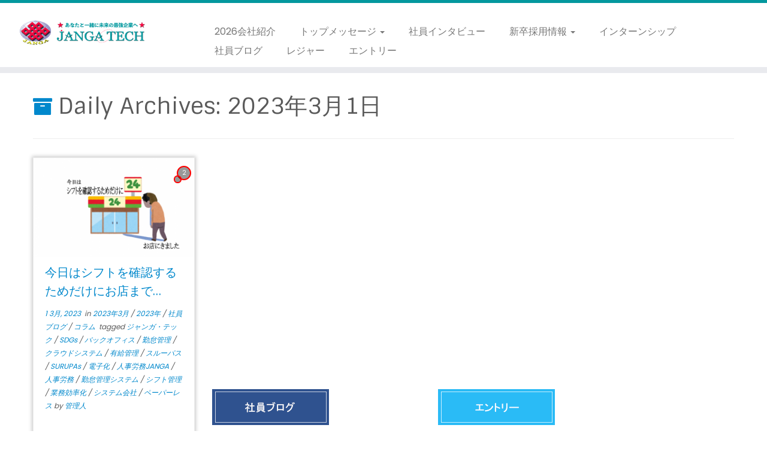

--- FILE ---
content_type: text/html; charset=UTF-8
request_url: https://www.janga.co.jp/recruits/2023/03/01/
body_size: 12959
content:
<!DOCTYPE html>
<!--[if IE 7]>
<html class="ie ie7" lang="ja"
	prefix="og: https://ogp.me/ns#" >
<![endif]-->
<!--[if IE 8]>
<html class="ie ie8" lang="ja"
	prefix="og: https://ogp.me/ns#" >
<![endif]-->
<!--[if !(IE 7) | !(IE 8)  ]><!-->
<html lang="ja"
	prefix="og: https://ogp.me/ns#" >
<!--<![endif]-->
					<head>
				    <meta charset="UTF-8" />
				    <meta http-equiv="X-UA-Compatible" content="IE=9; IE=8; IE=7; IE=EDGE" />
            				    <meta name="viewport" content="width=device-width, initial-scale=1.0" />
				    <link rel="profile" href="http://gmpg.org/xfn/11" />
				    <link rel="pingback" href="https://www.janga.co.jp/recruits/xmlrpc.php" />

				   <!-- html5shiv for IE8 and less  -->
				    <!--[if lt IE 9]>
				      <script src="https://www.janga.co.jp/recruits/wp-content/themes/customizr/inc/assets/js/html5.js"></script>
				    <![endif]-->
				    <script>(function(html){html.className = html.className.replace(/\bno-js\b/,'js')})(document.documentElement);</script>
<title>2023年3月1日 | 採用情報lジャンガ・テック</title>
<meta name='robots' content='max-image-preview:large' />
	<style>img:is([sizes="auto" i], [sizes^="auto," i]) { contain-intrinsic-size: 3000px 1500px }</style>
	
<!-- All In One SEO Pack 3.7.0ob_start_detected [-1,-1] -->
<meta name="robots" content="noindex,follow" />

<script type="application/ld+json" class="aioseop-schema">{"@context":"https://schema.org","@graph":[{"@type":"Organization","@id":"https://www.janga.co.jp/recruits/#organization","url":"https://www.janga.co.jp/recruits/","name":"ジャンガテック","sameAs":[],"logo":{"@type":"ImageObject","@id":"https://www.janga.co.jp/recruits/#logo","url":"https://www.janga.co.jp/recruits/wp-content/uploads/2024/07/b9e70e2c80bb8d48b1a52f97caf471ab.png","caption":""},"image":{"@id":"https://www.janga.co.jp/recruits/#logo"}},{"@type":"WebSite","@id":"https://www.janga.co.jp/recruits/#website","url":"https://www.janga.co.jp/recruits/","name":"採用情報lジャンガ・テック","publisher":{"@id":"https://www.janga.co.jp/recruits/#organization"}},{"@type":"CollectionPage","@id":"https://www.janga.co.jp/recruits/2023/03/01/#collectionpage","url":"https://www.janga.co.jp/recruits/2023/03/01/","inLanguage":"ja","name":"日: 3月 1, 2023","isPartOf":{"@id":"https://www.janga.co.jp/recruits/#website"},"breadcrumb":{"@id":"https://www.janga.co.jp/recruits/2023/03/01/#breadcrumblist"}},{"@type":"BreadcrumbList","@id":"https://www.janga.co.jp/recruits/2023/03/01/#breadcrumblist","itemListElement":[{"@type":"ListItem","position":1,"item":{"@type":"WebPage","@id":"https://www.janga.co.jp/recruits/","url":"https://www.janga.co.jp/recruits/","name":"新卒採用｜ジャンガテック"}},{"@type":"ListItem","position":2,"item":{"@type":"WebPage","@id":"https://www.janga.co.jp/recruits/2023/","url":"https://www.janga.co.jp/recruits/2023/","name":"年: 2023"}},{"@type":"ListItem","position":3,"item":{"@type":"WebPage","@id":"https://www.janga.co.jp/recruits/2023/03/","url":"https://www.janga.co.jp/recruits/2023/03/","name":"月別: 3月 2023"}},{"@type":"ListItem","position":4,"item":{"@type":"WebPage","@id":"https://www.janga.co.jp/recruits/2023/03/01/","url":"https://www.janga.co.jp/recruits/2023/03/01/","name":"日: 3月 1, 2023"}}]}]}</script>
<link rel="canonical" href="https://www.janga.co.jp/recruits/2023/03/01/" />
			<script type="text/javascript" >
				window.ga=window.ga||function(){(ga.q=ga.q||[]).push(arguments)};ga.l=+new Date;
				ga('create', 'UA-77877115-1', 'auto');
				// Plugins
				
				ga('send', 'pageview');
			</script>
			<script async src="https://www.google-analytics.com/analytics.js"></script>
			<!-- All In One SEO Pack -->
<link rel='dns-prefetch' href='//fonts.googleapis.com' />
<link rel="alternate" type="application/rss+xml" title="採用情報lジャンガ・テック &raquo; フィード" href="https://www.janga.co.jp/recruits/feed/" />
<link rel="alternate" type="application/rss+xml" title="採用情報lジャンガ・テック &raquo; コメントフィード" href="https://www.janga.co.jp/recruits/comments/feed/" />
<script type="text/javascript">
/* <![CDATA[ */
window._wpemojiSettings = {"baseUrl":"https:\/\/s.w.org\/images\/core\/emoji\/16.0.1\/72x72\/","ext":".png","svgUrl":"https:\/\/s.w.org\/images\/core\/emoji\/16.0.1\/svg\/","svgExt":".svg","source":{"concatemoji":"https:\/\/www.janga.co.jp\/recruits\/wp-includes\/js\/wp-emoji-release.min.js?ver=6.8.3"}};
/*! This file is auto-generated */
!function(s,n){var o,i,e;function c(e){try{var t={supportTests:e,timestamp:(new Date).valueOf()};sessionStorage.setItem(o,JSON.stringify(t))}catch(e){}}function p(e,t,n){e.clearRect(0,0,e.canvas.width,e.canvas.height),e.fillText(t,0,0);var t=new Uint32Array(e.getImageData(0,0,e.canvas.width,e.canvas.height).data),a=(e.clearRect(0,0,e.canvas.width,e.canvas.height),e.fillText(n,0,0),new Uint32Array(e.getImageData(0,0,e.canvas.width,e.canvas.height).data));return t.every(function(e,t){return e===a[t]})}function u(e,t){e.clearRect(0,0,e.canvas.width,e.canvas.height),e.fillText(t,0,0);for(var n=e.getImageData(16,16,1,1),a=0;a<n.data.length;a++)if(0!==n.data[a])return!1;return!0}function f(e,t,n,a){switch(t){case"flag":return n(e,"\ud83c\udff3\ufe0f\u200d\u26a7\ufe0f","\ud83c\udff3\ufe0f\u200b\u26a7\ufe0f")?!1:!n(e,"\ud83c\udde8\ud83c\uddf6","\ud83c\udde8\u200b\ud83c\uddf6")&&!n(e,"\ud83c\udff4\udb40\udc67\udb40\udc62\udb40\udc65\udb40\udc6e\udb40\udc67\udb40\udc7f","\ud83c\udff4\u200b\udb40\udc67\u200b\udb40\udc62\u200b\udb40\udc65\u200b\udb40\udc6e\u200b\udb40\udc67\u200b\udb40\udc7f");case"emoji":return!a(e,"\ud83e\udedf")}return!1}function g(e,t,n,a){var r="undefined"!=typeof WorkerGlobalScope&&self instanceof WorkerGlobalScope?new OffscreenCanvas(300,150):s.createElement("canvas"),o=r.getContext("2d",{willReadFrequently:!0}),i=(o.textBaseline="top",o.font="600 32px Arial",{});return e.forEach(function(e){i[e]=t(o,e,n,a)}),i}function t(e){var t=s.createElement("script");t.src=e,t.defer=!0,s.head.appendChild(t)}"undefined"!=typeof Promise&&(o="wpEmojiSettingsSupports",i=["flag","emoji"],n.supports={everything:!0,everythingExceptFlag:!0},e=new Promise(function(e){s.addEventListener("DOMContentLoaded",e,{once:!0})}),new Promise(function(t){var n=function(){try{var e=JSON.parse(sessionStorage.getItem(o));if("object"==typeof e&&"number"==typeof e.timestamp&&(new Date).valueOf()<e.timestamp+604800&&"object"==typeof e.supportTests)return e.supportTests}catch(e){}return null}();if(!n){if("undefined"!=typeof Worker&&"undefined"!=typeof OffscreenCanvas&&"undefined"!=typeof URL&&URL.createObjectURL&&"undefined"!=typeof Blob)try{var e="postMessage("+g.toString()+"("+[JSON.stringify(i),f.toString(),p.toString(),u.toString()].join(",")+"));",a=new Blob([e],{type:"text/javascript"}),r=new Worker(URL.createObjectURL(a),{name:"wpTestEmojiSupports"});return void(r.onmessage=function(e){c(n=e.data),r.terminate(),t(n)})}catch(e){}c(n=g(i,f,p,u))}t(n)}).then(function(e){for(var t in e)n.supports[t]=e[t],n.supports.everything=n.supports.everything&&n.supports[t],"flag"!==t&&(n.supports.everythingExceptFlag=n.supports.everythingExceptFlag&&n.supports[t]);n.supports.everythingExceptFlag=n.supports.everythingExceptFlag&&!n.supports.flag,n.DOMReady=!1,n.readyCallback=function(){n.DOMReady=!0}}).then(function(){return e}).then(function(){var e;n.supports.everything||(n.readyCallback(),(e=n.source||{}).concatemoji?t(e.concatemoji):e.wpemoji&&e.twemoji&&(t(e.twemoji),t(e.wpemoji)))}))}((window,document),window._wpemojiSettings);
/* ]]> */
</script>
<link rel='stylesheet' id='tc-gfonts-css' href='//fonts.googleapis.com/css?family=Sintony%7CPoppins' type='text/css' media='all' />
<style id='wp-emoji-styles-inline-css' type='text/css'>

	img.wp-smiley, img.emoji {
		display: inline !important;
		border: none !important;
		box-shadow: none !important;
		height: 1em !important;
		width: 1em !important;
		margin: 0 0.07em !important;
		vertical-align: -0.1em !important;
		background: none !important;
		padding: 0 !important;
	}
</style>
<link rel='stylesheet' id='wp-block-library-css' href='https://www.janga.co.jp/recruits/wp-includes/css/dist/block-library/style.min.css?ver=6.8.3' type='text/css' media='all' />
<style id='classic-theme-styles-inline-css' type='text/css'>
/*! This file is auto-generated */
.wp-block-button__link{color:#fff;background-color:#32373c;border-radius:9999px;box-shadow:none;text-decoration:none;padding:calc(.667em + 2px) calc(1.333em + 2px);font-size:1.125em}.wp-block-file__button{background:#32373c;color:#fff;text-decoration:none}
</style>
<style id='global-styles-inline-css' type='text/css'>
:root{--wp--preset--aspect-ratio--square: 1;--wp--preset--aspect-ratio--4-3: 4/3;--wp--preset--aspect-ratio--3-4: 3/4;--wp--preset--aspect-ratio--3-2: 3/2;--wp--preset--aspect-ratio--2-3: 2/3;--wp--preset--aspect-ratio--16-9: 16/9;--wp--preset--aspect-ratio--9-16: 9/16;--wp--preset--color--black: #000000;--wp--preset--color--cyan-bluish-gray: #abb8c3;--wp--preset--color--white: #ffffff;--wp--preset--color--pale-pink: #f78da7;--wp--preset--color--vivid-red: #cf2e2e;--wp--preset--color--luminous-vivid-orange: #ff6900;--wp--preset--color--luminous-vivid-amber: #fcb900;--wp--preset--color--light-green-cyan: #7bdcb5;--wp--preset--color--vivid-green-cyan: #00d084;--wp--preset--color--pale-cyan-blue: #8ed1fc;--wp--preset--color--vivid-cyan-blue: #0693e3;--wp--preset--color--vivid-purple: #9b51e0;--wp--preset--gradient--vivid-cyan-blue-to-vivid-purple: linear-gradient(135deg,rgba(6,147,227,1) 0%,rgb(155,81,224) 100%);--wp--preset--gradient--light-green-cyan-to-vivid-green-cyan: linear-gradient(135deg,rgb(122,220,180) 0%,rgb(0,208,130) 100%);--wp--preset--gradient--luminous-vivid-amber-to-luminous-vivid-orange: linear-gradient(135deg,rgba(252,185,0,1) 0%,rgba(255,105,0,1) 100%);--wp--preset--gradient--luminous-vivid-orange-to-vivid-red: linear-gradient(135deg,rgba(255,105,0,1) 0%,rgb(207,46,46) 100%);--wp--preset--gradient--very-light-gray-to-cyan-bluish-gray: linear-gradient(135deg,rgb(238,238,238) 0%,rgb(169,184,195) 100%);--wp--preset--gradient--cool-to-warm-spectrum: linear-gradient(135deg,rgb(74,234,220) 0%,rgb(151,120,209) 20%,rgb(207,42,186) 40%,rgb(238,44,130) 60%,rgb(251,105,98) 80%,rgb(254,248,76) 100%);--wp--preset--gradient--blush-light-purple: linear-gradient(135deg,rgb(255,206,236) 0%,rgb(152,150,240) 100%);--wp--preset--gradient--blush-bordeaux: linear-gradient(135deg,rgb(254,205,165) 0%,rgb(254,45,45) 50%,rgb(107,0,62) 100%);--wp--preset--gradient--luminous-dusk: linear-gradient(135deg,rgb(255,203,112) 0%,rgb(199,81,192) 50%,rgb(65,88,208) 100%);--wp--preset--gradient--pale-ocean: linear-gradient(135deg,rgb(255,245,203) 0%,rgb(182,227,212) 50%,rgb(51,167,181) 100%);--wp--preset--gradient--electric-grass: linear-gradient(135deg,rgb(202,248,128) 0%,rgb(113,206,126) 100%);--wp--preset--gradient--midnight: linear-gradient(135deg,rgb(2,3,129) 0%,rgb(40,116,252) 100%);--wp--preset--font-size--small: 13px;--wp--preset--font-size--medium: 20px;--wp--preset--font-size--large: 36px;--wp--preset--font-size--x-large: 42px;--wp--preset--spacing--20: 0.44rem;--wp--preset--spacing--30: 0.67rem;--wp--preset--spacing--40: 1rem;--wp--preset--spacing--50: 1.5rem;--wp--preset--spacing--60: 2.25rem;--wp--preset--spacing--70: 3.38rem;--wp--preset--spacing--80: 5.06rem;--wp--preset--shadow--natural: 6px 6px 9px rgba(0, 0, 0, 0.2);--wp--preset--shadow--deep: 12px 12px 50px rgba(0, 0, 0, 0.4);--wp--preset--shadow--sharp: 6px 6px 0px rgba(0, 0, 0, 0.2);--wp--preset--shadow--outlined: 6px 6px 0px -3px rgba(255, 255, 255, 1), 6px 6px rgba(0, 0, 0, 1);--wp--preset--shadow--crisp: 6px 6px 0px rgba(0, 0, 0, 1);}:where(.is-layout-flex){gap: 0.5em;}:where(.is-layout-grid){gap: 0.5em;}body .is-layout-flex{display: flex;}.is-layout-flex{flex-wrap: wrap;align-items: center;}.is-layout-flex > :is(*, div){margin: 0;}body .is-layout-grid{display: grid;}.is-layout-grid > :is(*, div){margin: 0;}:where(.wp-block-columns.is-layout-flex){gap: 2em;}:where(.wp-block-columns.is-layout-grid){gap: 2em;}:where(.wp-block-post-template.is-layout-flex){gap: 1.25em;}:where(.wp-block-post-template.is-layout-grid){gap: 1.25em;}.has-black-color{color: var(--wp--preset--color--black) !important;}.has-cyan-bluish-gray-color{color: var(--wp--preset--color--cyan-bluish-gray) !important;}.has-white-color{color: var(--wp--preset--color--white) !important;}.has-pale-pink-color{color: var(--wp--preset--color--pale-pink) !important;}.has-vivid-red-color{color: var(--wp--preset--color--vivid-red) !important;}.has-luminous-vivid-orange-color{color: var(--wp--preset--color--luminous-vivid-orange) !important;}.has-luminous-vivid-amber-color{color: var(--wp--preset--color--luminous-vivid-amber) !important;}.has-light-green-cyan-color{color: var(--wp--preset--color--light-green-cyan) !important;}.has-vivid-green-cyan-color{color: var(--wp--preset--color--vivid-green-cyan) !important;}.has-pale-cyan-blue-color{color: var(--wp--preset--color--pale-cyan-blue) !important;}.has-vivid-cyan-blue-color{color: var(--wp--preset--color--vivid-cyan-blue) !important;}.has-vivid-purple-color{color: var(--wp--preset--color--vivid-purple) !important;}.has-black-background-color{background-color: var(--wp--preset--color--black) !important;}.has-cyan-bluish-gray-background-color{background-color: var(--wp--preset--color--cyan-bluish-gray) !important;}.has-white-background-color{background-color: var(--wp--preset--color--white) !important;}.has-pale-pink-background-color{background-color: var(--wp--preset--color--pale-pink) !important;}.has-vivid-red-background-color{background-color: var(--wp--preset--color--vivid-red) !important;}.has-luminous-vivid-orange-background-color{background-color: var(--wp--preset--color--luminous-vivid-orange) !important;}.has-luminous-vivid-amber-background-color{background-color: var(--wp--preset--color--luminous-vivid-amber) !important;}.has-light-green-cyan-background-color{background-color: var(--wp--preset--color--light-green-cyan) !important;}.has-vivid-green-cyan-background-color{background-color: var(--wp--preset--color--vivid-green-cyan) !important;}.has-pale-cyan-blue-background-color{background-color: var(--wp--preset--color--pale-cyan-blue) !important;}.has-vivid-cyan-blue-background-color{background-color: var(--wp--preset--color--vivid-cyan-blue) !important;}.has-vivid-purple-background-color{background-color: var(--wp--preset--color--vivid-purple) !important;}.has-black-border-color{border-color: var(--wp--preset--color--black) !important;}.has-cyan-bluish-gray-border-color{border-color: var(--wp--preset--color--cyan-bluish-gray) !important;}.has-white-border-color{border-color: var(--wp--preset--color--white) !important;}.has-pale-pink-border-color{border-color: var(--wp--preset--color--pale-pink) !important;}.has-vivid-red-border-color{border-color: var(--wp--preset--color--vivid-red) !important;}.has-luminous-vivid-orange-border-color{border-color: var(--wp--preset--color--luminous-vivid-orange) !important;}.has-luminous-vivid-amber-border-color{border-color: var(--wp--preset--color--luminous-vivid-amber) !important;}.has-light-green-cyan-border-color{border-color: var(--wp--preset--color--light-green-cyan) !important;}.has-vivid-green-cyan-border-color{border-color: var(--wp--preset--color--vivid-green-cyan) !important;}.has-pale-cyan-blue-border-color{border-color: var(--wp--preset--color--pale-cyan-blue) !important;}.has-vivid-cyan-blue-border-color{border-color: var(--wp--preset--color--vivid-cyan-blue) !important;}.has-vivid-purple-border-color{border-color: var(--wp--preset--color--vivid-purple) !important;}.has-vivid-cyan-blue-to-vivid-purple-gradient-background{background: var(--wp--preset--gradient--vivid-cyan-blue-to-vivid-purple) !important;}.has-light-green-cyan-to-vivid-green-cyan-gradient-background{background: var(--wp--preset--gradient--light-green-cyan-to-vivid-green-cyan) !important;}.has-luminous-vivid-amber-to-luminous-vivid-orange-gradient-background{background: var(--wp--preset--gradient--luminous-vivid-amber-to-luminous-vivid-orange) !important;}.has-luminous-vivid-orange-to-vivid-red-gradient-background{background: var(--wp--preset--gradient--luminous-vivid-orange-to-vivid-red) !important;}.has-very-light-gray-to-cyan-bluish-gray-gradient-background{background: var(--wp--preset--gradient--very-light-gray-to-cyan-bluish-gray) !important;}.has-cool-to-warm-spectrum-gradient-background{background: var(--wp--preset--gradient--cool-to-warm-spectrum) !important;}.has-blush-light-purple-gradient-background{background: var(--wp--preset--gradient--blush-light-purple) !important;}.has-blush-bordeaux-gradient-background{background: var(--wp--preset--gradient--blush-bordeaux) !important;}.has-luminous-dusk-gradient-background{background: var(--wp--preset--gradient--luminous-dusk) !important;}.has-pale-ocean-gradient-background{background: var(--wp--preset--gradient--pale-ocean) !important;}.has-electric-grass-gradient-background{background: var(--wp--preset--gradient--electric-grass) !important;}.has-midnight-gradient-background{background: var(--wp--preset--gradient--midnight) !important;}.has-small-font-size{font-size: var(--wp--preset--font-size--small) !important;}.has-medium-font-size{font-size: var(--wp--preset--font-size--medium) !important;}.has-large-font-size{font-size: var(--wp--preset--font-size--large) !important;}.has-x-large-font-size{font-size: var(--wp--preset--font-size--x-large) !important;}
:where(.wp-block-post-template.is-layout-flex){gap: 1.25em;}:where(.wp-block-post-template.is-layout-grid){gap: 1.25em;}
:where(.wp-block-columns.is-layout-flex){gap: 2em;}:where(.wp-block-columns.is-layout-grid){gap: 2em;}
:root :where(.wp-block-pullquote){font-size: 1.5em;line-height: 1.6;}
</style>
<link rel='stylesheet' id='contact-form-7-css' href='https://www.janga.co.jp/recruits/wp-content/plugins/contact-form-7/includes/css/styles.css?ver=5.7.5.1' type='text/css' media='all' />
<link rel='stylesheet' id='sp-ea-font-awesome-css' href='https://www.janga.co.jp/recruits/wp-content/plugins/easy-accordion-free/public/assets/css/font-awesome.min.css?ver=2.1.19' type='text/css' media='all' />
<link rel='stylesheet' id='sp-ea-style-css' href='https://www.janga.co.jp/recruits/wp-content/plugins/easy-accordion-free/public/assets/css/ea-style.css?ver=2.1.19' type='text/css' media='all' />
<style id='sp-ea-style-inline-css' type='text/css'>
#sp-ea-7627 .spcollapsing { height: 0; overflow: hidden; transition-property: height;transition-duration: 300ms;}#sp-ea-7627.sp-easy-accordion>.sp-ea-single {border: 1px solid #e2e2e2; }#sp-ea-7627.sp-easy-accordion>.sp-ea-single>.ea-header a {color: #444;}#sp-ea-7627.sp-easy-accordion>.sp-ea-single>.sp-collapse>.ea-body {background: #fff; color: #444;}#sp-ea-7627.sp-easy-accordion>.sp-ea-single {background: #eee;}#sp-ea-7627.sp-easy-accordion>.sp-ea-single>.ea-header a .ea-expand-icon.fa { float: left; color: #444;font-size: 16px;}#sp-ea-5864 .spcollapsing { height: 0; overflow: hidden; transition-property: height;transition-duration: 300ms;}#sp-ea-5864.sp-easy-accordion>.sp-ea-single {border: 1px solid #e2e2e2; }#sp-ea-5864.sp-easy-accordion>.sp-ea-single>.ea-header a {color: #444;}#sp-ea-5864.sp-easy-accordion>.sp-ea-single>.sp-collapse>.ea-body {background: #fff; color: #444;}#sp-ea-5864.sp-easy-accordion>.sp-ea-single {background: #eee;}#sp-ea-5864.sp-easy-accordion>.sp-ea-single>.ea-header a .ea-expand-icon.fa { float: left; color: #444;font-size: 16px;}
</style>
<link rel='stylesheet' id='meteor-slides-css' href='https://www.janga.co.jp/recruits/wp-content/plugins/meteor-slides/css/meteor-slides.css?ver=1.0' type='text/css' media='all' />
<link rel='stylesheet' id='pnestyles2-css' href='https://www.janga.co.jp/recruits/wp-content/plugins/plugnedit/css/style.css?ver=6.8.3' type='text/css' media='all' />
<link rel='stylesheet' id='dashicons-css' href='https://www.janga.co.jp/recruits/wp-includes/css/dashicons.min.css?ver=6.8.3' type='text/css' media='all' />
<link rel='stylesheet' id='customizr-fa-css' href='https://www.janga.co.jp/recruits/wp-content/themes/customizr/assets/shared/fonts/fa/css/fontawesome-all.min.css?ver=4.1.9' type='text/css' media='all' />
<link rel='stylesheet' id='customizr-common-css' href='https://www.janga.co.jp/recruits/wp-content/themes/customizr/inc/assets/css/tc_common.min.css?ver=4.1.9' type='text/css' media='all' />
<link rel='stylesheet' id='customizr-skin-css' href='https://www.janga.co.jp/recruits/wp-content/themes/customizr/inc/assets/css/blue.min.css?ver=4.1.9' type='text/css' media='all' />
<style id='customizr-skin-inline-css' type='text/css'>

                  .site-title,.site-description,h1,h2,h3,.tc-dropcap {
                    font-family : 'Sintony';
                    font-weight : inherit;
                  }

                  body,.navbar .nav>li>a {
                    font-family : 'Poppins';
                    font-weight : inherit;
                  }
table { border-collapse: separate; }
                           body table { border-collapse: collapse; }
                          
.social-links .social-icon:before { content: none } 
.tc-no-sticky-header .tc-header, .tc-sticky-header .tc-header {
  					z-index:120
  				}

          .comments-link .tc-comment-bubble {
            color: #F00;
            border: 2px solid #F00;
          }
          .comments-link .tc-comment-bubble:before {
            border-color: #F00;
          }
        
.tc-rectangular-thumb {
        max-height: 250px;
        height :250px
      }


      .carousel .czr-item {
        line-height: 450px;
        min-height:450px;
        max-height:450px;
      }
      .tc-slider-loader-wrapper {
        line-height: 450px;
        height:450px;
      }
      .carousel .tc-slider-controls {
        line-height: 450px;
        max-height:450px;
      }

        @media (max-width: 1200px) {
          .carousel .czr-item {
            line-height: 346.5px;
            max-height:346.5px;
            min-height:346.5px;
          }
          .czr-item .carousel-caption {
            max-height: 301.5px;
            overflow: hidden;
          }
          .carousel .tc-slider-loader-wrapper {
            line-height: 346.5px;
            height:346.5px;
          }
        }

        @media (max-width: 979px) {
          .carousel .czr-item {
            line-height: 278.1px;
            max-height:278.1px;
            min-height:278.1px;
          }
          .czr-item .carousel-caption {
            max-height: 233.1px;
            overflow: hidden;
          }
          .carousel .tc-slider-loader-wrapper {
            line-height: 278.1px;
            height:278.1px;
          }
        }

        @media (max-width: 480px) {
          .carousel .czr-item {
            line-height: 171px;
            max-height:171px;
            min-height:171px;
          }
          .czr-item .carousel-caption {
            max-height: 126px;
            overflow: hidden;
          }
          .carousel .tc-slider-loader-wrapper {
            line-height: 171px;
            height:171px;
          }
        }

        @media (max-width: 320px) {
          .carousel .czr-item {
            line-height: 126px;
            max-height:126px;
            min-height:126px;
          }
          .czr-item .carousel-caption {
            max-height: 81px;
            overflow: hidden;
          }
          .carousel .tc-slider-loader-wrapper {
            line-height: 126px;
            height:126px;
          }
        }

#tc-push-footer { display: none; visibility: hidden; }
         .tc-sticky-footer #tc-push-footer.sticky-footer-enabled { display: block; }
        


              @media (min-width: 1200px) {
              .tc-post-list-grid article .entry-title {font-size:20px;line-height:31px;}
              .tc-post-list-grid .tc-g-cont {font-size:13px;line-height:20px;}
          }
            
              @media (max-width: 1199px) and (min-width: 980px) {
              .tc-post-list-grid article .entry-title {font-size:18px;line-height:27px;}
              .tc-post-list-grid .tc-g-cont {font-size:12px;line-height:19px;}
          }
            
              @media (max-width: 979px) and (min-width: 768px) {
              .tc-post-list-grid article .entry-title {font-size:15px;line-height:24px;}
              .tc-post-list-grid .tc-g-cont {font-size:12px;line-height:18px;}
          }
            
              @media (max-width: 767px) {
              .tc-post-list-grid article .entry-title {font-size:24px;line-height:38px;}
              .tc-post-list-grid .tc-g-cont {font-size:14px;line-height:22px;}
          }
            
              @media (max-width: 480px) {
              .tc-post-list-grid article .entry-title {font-size:20px;line-height:31px;}
              .tc-post-list-grid .tc-g-cont {font-size:13px;line-height:20px;}
          }
            

            .grid-cols-4 figure {
                  height:165px;
                  max-height:165px;
                  line-height:165px;
            }
.tc-grid-border .tc-grid { border-bottom: none }
.tc-grid-border .grid__item { border-bottom: 3px solid #08c}

</style>
<link rel='stylesheet' id='customizr-style-css' href='https://www.janga.co.jp/recruits/wp-content/themes/customizr-child/style.css?ver=4.1.9' type='text/css' media='all' />
<link rel='stylesheet' id='fancyboxcss-css' href='https://www.janga.co.jp/recruits/wp-content/themes/customizr/assets/front/js/libs/fancybox/jquery.fancybox-1.3.4.min.css?ver=6.8.3' type='text/css' media='all' />
<link rel='stylesheet' id='wp-members-css' href='https://www.janga.co.jp/recruits/wp-content/plugins/wp-members/assets/css/forms/generic-no-float.min.css?ver=3.3.5.2' type='text/css' media='all' />
<link rel='stylesheet' id='tablepress-default-css' href='https://www.janga.co.jp/recruits/wp-content/plugins/tablepress/css/default.min.css?ver=1.12' type='text/css' media='all' />
<!--n2css--><script type="text/javascript" src="https://www.janga.co.jp/recruits/wp-includes/js/jquery/jquery.min.js?ver=3.7.1" id="jquery-core-js"></script>
<script type="text/javascript" src="https://www.janga.co.jp/recruits/wp-includes/js/jquery/jquery-migrate.min.js?ver=3.4.1" id="jquery-migrate-js"></script>
<script type="text/javascript" src="https://www.janga.co.jp/recruits/wp-content/plugins/flowpaper-lite-pdf-flipbook/assets/lity/lity.min.js" id="lity-js-js"></script>
<script type="text/javascript" src="https://www.janga.co.jp/recruits/wp-content/plugins/meteor-slides/js/jquery.cycle.all.js?ver=6.8.3" id="jquery-cycle-js"></script>
<script type="text/javascript" src="https://www.janga.co.jp/recruits/wp-content/plugins/meteor-slides/js/jquery.metadata.v2.js?ver=6.8.3" id="jquery-metadata-js"></script>
<script type="text/javascript" src="https://www.janga.co.jp/recruits/wp-content/plugins/meteor-slides/js/jquery.touchwipe.1.1.1.js?ver=6.8.3" id="jquery-touchwipe-js"></script>
<script type="text/javascript" id="meteorslides-script-js-extra">
/* <![CDATA[ */
var meteorslidessettings = {"meteorslideshowspeed":"2000","meteorslideshowduration":"5000","meteorslideshowheight":"200","meteorslideshowwidth":"940","meteorslideshowtransition":"fade"};
/* ]]> */
</script>
<script type="text/javascript" src="https://www.janga.co.jp/recruits/wp-content/plugins/meteor-slides/js/slideshow.js?ver=6.8.3" id="meteorslides-script-js"></script>
<script type="text/javascript" src="https://www.janga.co.jp/recruits/wp-content/themes/customizr/assets/front/js/libs/modernizr.min.js?ver=4.1.9" id="modernizr-js"></script>
<script type="text/javascript" src="https://www.janga.co.jp/recruits/wp-content/themes/customizr/assets/front/js/libs/fancybox/jquery.fancybox-1.3.4.min.js?ver=4.1.9" id="tc-fancybox-js"></script>
<script type="text/javascript" id="tc-scripts-js-extra">
/* <![CDATA[ */
var TCParams = {"_disabled":[],"FancyBoxState":"1","FancyBoxAutoscale":"1","SliderName":"","SliderDelay":"","SliderHover":"1","centerSliderImg":"1","SmoothScroll":{"Enabled":true,"Options":{"touchpadSupport":false}},"anchorSmoothScroll":"linear","anchorSmoothScrollExclude":{"simple":["[class*=edd]",".tc-carousel-control",".carousel-control","[data-toggle=\"modal\"]","[data-toggle=\"dropdown\"]","[data-toggle=\"tooltip\"]","[data-toggle=\"popover\"]","[data-toggle=\"collapse\"]","[data-toggle=\"tab\"]","[data-toggle=\"pill\"]","[class*=upme]","[class*=um-]"],"deep":{"classes":[],"ids":[]}},"ReorderBlocks":"1","centerAllImg":"1","HasComments":"1","LeftSidebarClass":".span3.left.tc-sidebar","RightSidebarClass":".span3.right.tc-sidebar","LoadModernizr":"1","stickyCustomOffset":{"_initial":0,"_scrolling":0,"options":{"_static":true,"_element":""}},"stickyHeader":"1","dropdowntoViewport":"0","timerOnScrollAllBrowsers":"1","extLinksStyle":"","extLinksTargetExt":"","extLinksSkipSelectors":{"classes":["btn","button"],"ids":[]},"dropcapEnabled":"","dropcapWhere":{"post":"","page":""},"dropcapMinWords":"50","dropcapSkipSelectors":{"tags":["IMG","IFRAME","H1","H2","H3","H4","H5","H6","BLOCKQUOTE","UL","OL"],"classes":["btn","tc-placeholder-wrap"],"id":[]},"imgSmartLoadEnabled":"1","imgSmartLoadOpts":{"parentSelectors":[".article-container",".__before_main_wrapper",".widget-front"],"opts":{"excludeImg":[".tc-holder-img"]}},"imgSmartLoadsForSliders":"","goldenRatio":"1.618","gridGoldenRatioLimit":"350","isSecondMenuEnabled":"","secondMenuRespSet":"in-sn-before","isParallaxOn":"1","parallaxRatio":"0.55","pluginCompats":[],"adminAjaxUrl":"https:\/\/www.janga.co.jp\/recruits\/wp-admin\/admin-ajax.php","ajaxUrl":"https:\/\/www.janga.co.jp\/recruits\/?czrajax=1","frontNonce":{"id":"CZRFrontNonce","handle":"d677fb0a4b"},"isDevMode":"","isModernStyle":"","i18n":{"Permanently dismiss":"Permanently dismiss"},"frontNotifications":{"styleSwitcher":{"enabled":false,"content":"","dismissAction":"dismiss_style_switcher_note_front","ajaxUrl":"https:\/\/www.janga.co.jp\/recruits\/wp-admin\/admin-ajax.php"}}};
/* ]]> */
</script>
<script type="text/javascript" src="https://www.janga.co.jp/recruits/wp-content/themes/customizr/inc/assets/js/tc-scripts.min.js?ver=4.1.9" id="tc-scripts-js"></script>
<link rel="https://api.w.org/" href="https://www.janga.co.jp/recruits/wp-json/" /><link rel="EditURI" type="application/rsd+xml" title="RSD" href="https://www.janga.co.jp/recruits/xmlrpc.php?rsd" />
<meta name="generator" content="WordPress 6.8.3" />
<style type="text/css">.recentcomments a{display:inline !important;padding:0 !important;margin:0 !important;}</style>
<!-- BEGIN: WP Social Bookmarking Light HEAD -->


<script>
    (function (d, s, id) {
        var js, fjs = d.getElementsByTagName(s)[0];
        if (d.getElementById(id)) return;
        js = d.createElement(s);
        js.id = id;
        js.src = "//connect.facebook.net/ja_JP/sdk.js#xfbml=1&version=v2.7";
        fjs.parentNode.insertBefore(js, fjs);
    }(document, 'script', 'facebook-jssdk'));
</script>

<style type="text/css">
    .wp_social_bookmarking_light{
    border: 0 !important;
    padding: 10px 0 20px 0 !important;
    margin: 0 !important;
}
.wp_social_bookmarking_light div{
    float: left !important;
    border: 0 !important;
    padding: 0 !important;
    margin: 0 5px 0px 0 !important;
    min-height: 30px !important;
    line-height: 18px !important;
    text-indent: 0 !important;
}
.wp_social_bookmarking_light img{
    border: 0 !important;
    padding: 0;
    margin: 0;
    vertical-align: top !important;
}
.wp_social_bookmarking_light_clear{
    clear: both !important;
}
#fb-root{
    display: none;
}
.wsbl_twitter{
    width: 100px;
}
.wsbl_facebook_like iframe{
    max-width: none !important;
}
.wsbl_pinterest a{
    border: 0px !important;
}
</style>
<!-- END: WP Social Bookmarking Light HEAD -->
<style type="text/css">/** Mega Menu CSS: fs **/</style>
				</head>
				
	<body class="archive date wp-theme-customizr wp-child-theme-customizr-child tc-fade-hover-links tc-no-sidebar tc-center-images skin-blue tc-sticky-header sticky-disabled tc-transparent-on-scroll no-navbar tc-regular-menu tc-post-list-context tc-sticky-footer" itemscope itemtype="http://schema.org/WebPage">

    
    <div id="tc-page-wrap" class="">

  		
  	   	<header class="tc-header clearfix row-fluid tc-tagline-on tc-title-logo-on  tc-shrink-off tc-menu-on logo-left tc-second-menu-in-sn-before-when-mobile" role="banner">
  			
        <div class="brand span3 pull-left">
        <a class="site-logo" href="https://www.janga.co.jp/recruits/" title="採用情報lジャンガ・テック | 無料相談　0120－50－2010"><img src="https://www.janga.co.jp/recruits/wp-content/uploads/2017/05/c16c900adfaea5cb3b92249603957426.png" alt="Back Home" width="346" height="97" style="max-width:250px;max-height:100px" data-no-retina class=" attachment-4259"/></a>        </div> <!-- brand span3 -->

              	<div class="navbar-wrapper clearfix span9 tc-submenu-fade tc-submenu-move tc-open-on-hover pull-menu-right">
        	<div class="navbar resp">
          		<div class="navbar-inner" role="navigation">
            		<div class="row-fluid">
              		<div class="nav-collapse collapse tc-hover-menu-wrapper"><div class="menu-recruit-container"><ul id="menu-recruit-2" class="nav tc-hover-menu"><li class="menu-item menu-item-type-post_type menu-item-object-page menu-item-8788"><a href="https://www.janga.co.jp/recruits/2026company/">2026会社紹介</a></li>
<li class="menu-item menu-item-type-post_type menu-item-object-page menu-item-has-children dropdown menu-item-3058"><a href="https://www.janga.co.jp/recruits/home/">トップメッセージ <strong class="caret"></strong></a>
<ul class="dropdown-menu">
	<li class="menu-item menu-item-type-post_type menu-item-object-page menu-item-4084"><a href="https://www.janga.co.jp/recruits/future/">Jangaの未来</a></li>
</ul>
</li>
<li class="menu-item menu-item-type-custom menu-item-object-custom menu-item-4971"><a href="https://www.janga.co.jp/recruits/intabyu.html">社員インタビュー</a></li>
<li class="menu-item menu-item-type-post_type menu-item-object-page menu-item-has-children dropdown menu-item-6525"><a href="https://www.janga.co.jp/recruits/recruit/">新卒採用情報 <strong class="caret"></strong></a>
<ul class="dropdown-menu">
	<li class="menu-item menu-item-type-post_type menu-item-object-page menu-item-7401"><a href="https://www.janga.co.jp/recruits/recruit/%e6%96%b0%e5%8d%92%e6%8e%a1%e7%94%a8%ef%bc%9a%e3%83%97%e3%83%ad%e3%82%b0%e3%83%a9%e3%83%9e%e3%83%bc%e3%82%b7%e3%82%b9%e3%83%86%e3%83%a0%e3%82%a8%e3%83%b3%e3%82%b8%e3%83%8b%e3%82%a2/">プログラマーシステムエンジニア</a></li>
	<li class="menu-item menu-item-type-post_type menu-item-object-page menu-item-7400"><a href="https://www.janga.co.jp/recruits/recruit/%e6%96%b0%e5%8d%92%e6%8e%a1%e7%94%a8%ef%bc%9a%e6%8f%90%e6%a1%88%e5%96%b6%e6%a5%ad%e8%81%b7/">提案営業職</a></li>
	<li class="menu-item menu-item-type-post_type menu-item-object-page menu-item-3978"><a href="https://www.janga.co.jp/recruits/%e7%a6%8f%e5%88%a9%e5%8e%9a%e7%94%9f/">福利厚生</a></li>
	<li class="menu-item menu-item-type-post_type menu-item-object-page menu-item-7783"><a href="https://www.janga.co.jp/recruits/flow/">採用のながれ</a></li>
</ul>
</li>
<li class="menu-item menu-item-type-post_type menu-item-object-page menu-item-3202"><a href="https://www.janga.co.jp/recruits/internship/">インターンシップ</a></li>
<li class="menu-item menu-item-type-taxonomy menu-item-object-category menu-item-2727"><a href="https://www.janga.co.jp/recruits/category/janga-syainblog/">社員ブログ</a></li>
<li class="menu-item menu-item-type-custom menu-item-object-custom menu-item-4974"><a href="https://www.janga.co.jp/leisure/blog/reja.php">レジャー</a></li>
<li class="menu-item menu-item-type-custom menu-item-object-custom menu-item-3940"><a href="https://www.janga.co.jp/recruits/entry/">エントリー</a></li>
</ul></div></div><div class="btn-toggle-nav pull-right"><button type="button" class="btn menu-btn" data-toggle="collapse" data-target=".nav-collapse" title="Open the menu" aria-label="Open the menu"><span class="icon-bar"></span><span class="icon-bar"></span><span class="icon-bar"></span> </button></div>          			</div><!-- /.row-fluid -->
          		</div><!-- /.navbar-inner -->
        	</div><!-- /.navbar resp -->
      	</div><!-- /.navbar-wrapper -->
    	
<meta name="msvalidate.01" content="47FD545B0E15D6677AB92F35E3BD7167" />



  		</header>
  		<div id="tc-reset-margin-top" class="container-fluid" style="margin-top:103px"></div><div id="main-wrapper" class="container">

    
    <div class="container" role="main">
        <div class="row column-content-wrapper">

            
                <div id="content" class="span12 article-container grid-container tc-post-list-grid tc-grid-shadow tc-grid-border tc-gallery-style">

                            <header class="archive-header">
          <h1 class="format-icon">Daily Archives: <span>2023年3月1日</span></h1><hr class="featurette-divider __before_loop">        </header>
        
                        
                                                                                    
                                <section class="row-fluid grid-cols-4">                                    <article id="post-6433" class="tc-grid span3 grid-item post-6433 post type-post status-publish format-standard has-post-thumbnail hentry category-109 category-72 category-janga-syainblog category-1 tag-60 tag-sdgs tag-87 tag-74 tag-88 tag-75 tag-91 tag-surupas tag-99 tag-janga tag-80 tag-81 tag-83 tag-84 tag-59 tag-85 thumb-position-top">
                                        <div class="grid__item"><section class="tc-grid-post"><figure class="tc-grid-figure has-thumb"><div class="tc-grid-icon format-icon"></div><img  width="570" height="350"  src="[data-uri]" data-src="https://www.janga.co.jp/recruits/wp-content/uploads/2023/03/99684e7f1d940926b53caa2e517079b4-570x350.png"  class="attachment-tc-grid tc-thumb-type-thumb wp-post-image wp-post-image" alt="" decoding="async" fetchpriority="high" />  <span class="comments-link"><a href="https://www.janga.co.jp/recruits/%e4%bb%8a%e6%97%a5%e3%81%af%e3%82%b7%e3%83%95%e3%83%88%e3%82%92%e7%a2%ba%e8%aa%8d%e3%81%99%e3%82%8b%e3%81%9f%e3%82%81%e3%81%a0%e3%81%91%e3%81%ab%e3%81%8a%e5%ba%97%e3%81%be%e3%81%a7/#tc-comment-title" title="2 Comment(s) on 今日はシフトを確認するためだけにお店まで…" data-disqus-identifier="javascript:this.page.identifier"><span class="tc-comment-bubble default-bubble">2 </span></a></span>              <figcaption class="tc-grid-excerpt mask">
                              <div class="entry-summary">
                <div class="tc-g-cont">こんにちは！ B&amp;M事業部の片岡です！ だんだんと春の陽気を感じられるようになりましたが、 皆様お変わ [&hellip;]</div>              </div>
          <a class="tc-grid-bg-link" href="https://www.janga.co.jp/recruits/%e4%bb%8a%e6%97%a5%e3%81%af%e3%82%b7%e3%83%95%e3%83%88%e3%82%92%e7%a2%ba%e8%aa%8d%e3%81%99%e3%82%8b%e3%81%9f%e3%82%81%e3%81%a0%e3%81%91%e3%81%ab%e3%81%8a%e5%ba%97%e3%81%be%e3%81%a7/" title="今日はシフトを確認するためだけにお店まで…"></a><span class="tc-grid-fade_expt"></span>              </figcaption>
            </figure></section>        <header class="entry-header">
          <h2 class="entry-title "><a href="https://www.janga.co.jp/recruits/%e4%bb%8a%e6%97%a5%e3%81%af%e3%82%b7%e3%83%95%e3%83%88%e3%82%92%e7%a2%ba%e8%aa%8d%e3%81%99%e3%82%8b%e3%81%9f%e3%82%81%e3%81%a0%e3%81%91%e3%81%ab%e3%81%8a%e5%ba%97%e3%81%be%e3%81%a7/" title="Permalink to 今日はシフトを確認するためだけにお店まで…" rel="bookmark">今日はシフトを確認するためだけにお店まで…</a></h2><div class="entry-meta"><a href="https://www.janga.co.jp/recruits/2023/03/01/" title="17:25" rel="bookmark"><time class="entry-date updated" datetime="2023-03-01T17:25:45+09:00">1 3月, 2023</time></a> &nbsp;in <a class="" href="https://www.janga.co.jp/recruits/category/janga-syainblog/2023%e5%b9%b4/2023%e5%b9%b43%e6%9c%88/" title="View all posts in 2023年3月"> 2023年3月 </a> / <a class="" href="https://www.janga.co.jp/recruits/category/janga-syainblog/2023%e5%b9%b4/" title="View all posts in 2023年"> 2023年 </a> / <a class="" href="https://www.janga.co.jp/recruits/category/janga-syainblog/" title="View all posts in 社員ブログ"> 社員ブログ </a> / <a class="" href="https://www.janga.co.jp/recruits/category/%e3%82%b3%e3%83%a9%e3%83%a0/" title="View all posts in コラム"> コラム </a>&nbsp;tagged <a class="" href="https://www.janga.co.jp/recruits/tag/%e3%82%b8%e3%83%a3%e3%83%b3%e3%82%ac%e3%83%bb%e3%83%86%e3%83%83%e3%82%af/" title="View all posts in ジャンガ・テック"> ジャンガ・テック </a> / <a class="" href="https://www.janga.co.jp/recruits/tag/sdgs/" title="View all posts in SDGs"> SDGs </a> / <a class="" href="https://www.janga.co.jp/recruits/tag/%e3%83%90%e3%83%83%e3%82%af%e3%82%aa%e3%83%95%e3%82%a3%e3%82%b9/" title="View all posts in バックオフィス"> バックオフィス </a> / <a class="" href="https://www.janga.co.jp/recruits/tag/%e5%8b%a4%e6%80%a0%e7%ae%a1%e7%90%86/" title="View all posts in 勤怠管理"> 勤怠管理 </a> / <a class="" href="https://www.janga.co.jp/recruits/tag/%e3%82%af%e3%83%a9%e3%82%a6%e3%83%89%e3%82%b7%e3%82%b9%e3%83%86%e3%83%a0/" title="View all posts in クラウドシステム"> クラウドシステム </a> / <a class="" href="https://www.janga.co.jp/recruits/tag/%e6%9c%89%e7%b5%a6%e7%ae%a1%e7%90%86/" title="View all posts in 有給管理"> 有給管理 </a> / <a class="" href="https://www.janga.co.jp/recruits/tag/%e3%82%b9%e3%83%ab%e3%83%bc%e3%83%91%e3%82%b9/" title="View all posts in スルーパス"> スルーパス </a> / <a class="" href="https://www.janga.co.jp/recruits/tag/surupas/" title="View all posts in SURUPAs"> SURUPAs </a> / <a class="" href="https://www.janga.co.jp/recruits/tag/%e9%9b%bb%e5%ad%90%e5%8c%96/" title="View all posts in 電子化"> 電子化 </a> / <a class="" href="https://www.janga.co.jp/recruits/tag/%e4%ba%ba%e4%ba%8b%e5%8a%b4%e5%8b%99janga/" title="View all posts in 人事労務JANGA"> 人事労務JANGA </a> / <a class="" href="https://www.janga.co.jp/recruits/tag/%e4%ba%ba%e4%ba%8b%e5%8a%b4%e5%8b%99/" title="View all posts in 人事労務"> 人事労務 </a> / <a class="" href="https://www.janga.co.jp/recruits/tag/%e5%8b%a4%e6%80%a0%e7%ae%a1%e7%90%86%e3%82%b7%e3%82%b9%e3%83%86%e3%83%a0/" title="View all posts in 勤怠管理システム"> 勤怠管理システム </a> / <a class="" href="https://www.janga.co.jp/recruits/tag/%e3%82%b7%e3%83%95%e3%83%88%e7%ae%a1%e7%90%86/" title="View all posts in シフト管理"> シフト管理 </a> / <a class="" href="https://www.janga.co.jp/recruits/tag/%e6%a5%ad%e5%8b%99%e5%8a%b9%e7%8e%87%e5%8c%96/" title="View all posts in 業務効率化"> 業務効率化 </a> / <a class="" href="https://www.janga.co.jp/recruits/tag/%e3%82%b7%e3%82%b9%e3%83%86%e3%83%a0%e4%bc%9a%e7%a4%be/" title="View all posts in システム会社"> システム会社 </a> / <a class="" href="https://www.janga.co.jp/recruits/tag/%e3%83%9a%e3%83%bc%e3%83%91%e3%83%bc%e3%83%ac%e3%82%b9/" title="View all posts in ペーパーレス"> ペーパーレス </a> <span class="by-author"> by <span class="author vcard author_name"><a class="url fn n" href="https://www.janga.co.jp/recruits/author/admin/" title="View all posts by 管理人" rel="author">管理人</a></span></span> </div>        </header>
        </div>                                    </article>
                                <hr class="featurette-divider __after_article"></section><!--end section.row-fluid--><hr class="featurette-divider post-list-grid">
                            
                        
                    
        
        
                </div><!--.article-container -->

           
        </div><!--.row -->
    </div><!-- .container role: main -->

    <div id="tc-push-footer"></div>
</div><!-- //#main-wrapper -->

  		<!-- FOOTER -->
  		<footer id="footer" class="">
  		 					<div class="container footer-widgets ">
                    <div class="row widget-area" role="complementary">
												
							<div id="footer_one" class="span4">
																
										<aside id="media_image-22" class="widget widget_media_image"><img width="313" height="205" src="https://www.janga.co.jp/recruits/wp-content/uploads/2017/02/rec10.png" class="image wp-image-3686 aligncenter attachment-full size-full" alt="" style="max-width: 100%; height: auto;" decoding="async" loading="lazy" srcset="https://www.janga.co.jp/recruits/wp-content/uploads/2017/02/rec10.png 313w, https://www.janga.co.jp/recruits/wp-content/uploads/2017/02/rec10-250x164.png 250w" sizes="auto, (max-width: 313px) 100vw, 313px" /></aside><aside id="block-2" class="widget widget_block"></aside>
																							</div><!-- .{$key}_widget_class -->

						
							<div id="footer_two" class="span4">
																
										<aside id="text-6" class="widget widget_text">			<div class="textwidget"><br>
<div class="fb-page" data-href="https://www.facebook.com/ZhuShiHuiShejangatekku/" data-tabs="timeline" data-height="210" data-small-header="true" data-adapt-container-width="true" data-hide-cover="false" data-show-facepile="false"><blockquote cite="https://www.facebook.com/ZhuShiHuiShejangatekku/" class="fb-xfbml-parse-ignore"><a href="https://www.facebook.com/ZhuShiHuiShejangatekku/">株式会社ジャンガ・テック</a></blockquote></div></div>
		</aside>
																							</div><!-- .{$key}_widget_class -->

						
							<div id="footer_three" class="span4">
																
										<aside id="widget_sp_image-19" class="widget widget_sp_image"><a href="https://www.janga.co.jp/recruits/entry/" target="_self" class="widget_sp_image-image-link"><img width="424" height="107" class="attachment-full aligncenter" style="max-width: 100%;" srcset="https://www.janga.co.jp/recruits/wp-content/uploads/2017/02/rec7.png 424w, https://www.janga.co.jp/recruits/wp-content/uploads/2017/02/rec7-250x63.png 250w" sizes="(max-width: 424px) 100vw, 424px" src="https://www.janga.co.jp/recruits/wp-content/uploads/2017/02/rec7.png" /></a><div class="widget_sp_image-description" ></div></aside><aside id="widget_sp_image-20" class="widget widget_sp_image"><a href="https://janga.co.jp/" target="_blank" class="widget_sp_image-image-link"><img width="424" height="108" class="attachment-full aligncenter" style="max-width: 100%;" srcset="https://www.janga.co.jp/recruits/wp-content/uploads/2017/02/rec8.png 424w, https://www.janga.co.jp/recruits/wp-content/uploads/2017/02/rec8-250x64.png 250w" sizes="(max-width: 424px) 100vw, 424px" src="https://www.janga.co.jp/recruits/wp-content/uploads/2017/02/rec8.png" /></a><div class="widget_sp_image-description" ><p></p>
</div></aside><aside id="text-7" class="widget widget_text">			<div class="textwidget"><br />
</div>
		</aside>
																							</div><!-- .{$key}_widget_class -->

																	</div><!-- .row.widget-area -->
				</div><!--.footer-widgets -->
				    				 <div class="colophon">
			 	<div class="container">
			 		<div class="row-fluid">
					    <div class="span3 social-block pull-left"></div><div class="span6 credits"><p>&middot; <span class="tc-copyright-text">&copy; 2025</span> <a href="https://www.janga.co.jp/recruits" title="採用情報lジャンガ・テック" rel="bookmark">採用情報lジャンガ・テック</a> &middot; <span class="tc-wp-powered-text">Powered by</span> <a class="icon-wordpress" target="_blank" href="https://wordpress.org" title="Powered by WordPress"></a> &middot; <span class="tc-credits-text">Designed with the <a class="czr-designer-link" href="https://presscustomizr.com/customizr" title="Customizr theme">Customizr theme</a> </span> &middot;</p></div>	      			</div><!-- .row-fluid -->
	      		</div><!-- .container -->
	      	</div><!-- .colophon -->
	    	  		</footer>
    </div><!-- //#tc-page-wrapper -->
		<script type="speculationrules">
{"prefetch":[{"source":"document","where":{"and":[{"href_matches":"\/recruits\/*"},{"not":{"href_matches":["\/recruits\/wp-*.php","\/recruits\/wp-admin\/*","\/recruits\/wp-content\/uploads\/*","\/recruits\/wp-content\/*","\/recruits\/wp-content\/plugins\/*","\/recruits\/wp-content\/themes\/customizr-child\/*","\/recruits\/wp-content\/themes\/customizr\/*","\/recruits\/*\\?(.+)"]}},{"not":{"selector_matches":"a[rel~=\"nofollow\"]"}},{"not":{"selector_matches":".no-prefetch, .no-prefetch a"}}]},"eagerness":"conservative"}]}
</script>
<script type="text/javascript">
document.addEventListener( 'wpcf7mailsent', function( event ) {
	if ( '4623' == event.detail.contactFormId )
		location = 'https://www.janga.co.jp/recruits/sms-movie/';
	if ( '4625' == event.detail.contactFormId )
	    location = 'https://janga.co.jp/image/J-coms-download.pdf';
	if ( '4619' == event.detail.contactFormId )
		location = ' http://janga-group.com/?page_id=3062';
}, false );
</script>

<!-- BEGIN: WP Social Bookmarking Light FOOTER -->
    <script>!function(d,s,id){var js,fjs=d.getElementsByTagName(s)[0],p=/^http:/.test(d.location)?'http':'https';if(!d.getElementById(id)){js=d.createElement(s);js.id=id;js.src=p+'://platform.twitter.com/widgets.js';fjs.parentNode.insertBefore(js,fjs);}}(document, 'script', 'twitter-wjs');</script>

    <script src="https://apis.google.com/js/platform.js" async defer>
        {lang: "en-US"}
    </script>

<!-- END: WP Social Bookmarking Light FOOTER -->
<script type="text/javascript" src="https://www.janga.co.jp/recruits/wp-content/plugins/contact-form-7/includes/swv/js/index.js?ver=5.7.5.1" id="swv-js"></script>
<script type="text/javascript" id="contact-form-7-js-extra">
/* <![CDATA[ */
var wpcf7 = {"api":{"root":"https:\/\/www.janga.co.jp\/recruits\/wp-json\/","namespace":"contact-form-7\/v1"}};
/* ]]> */
</script>
<script type="text/javascript" src="https://www.janga.co.jp/recruits/wp-content/plugins/contact-form-7/includes/js/index.js?ver=5.7.5.1" id="contact-form-7-js"></script>
<script type="text/javascript" src="https://www.janga.co.jp/recruits/wp-includes/js/jquery/ui/core.min.js?ver=1.13.3" id="jquery-ui-core-js"></script>
<script type="text/javascript" src="https://www.janga.co.jp/recruits/wp-includes/js/hoverIntent.min.js?ver=1.10.2" id="hoverIntent-js"></script>
<script type="text/javascript" id="megamenu-js-extra">
/* <![CDATA[ */
var megamenu = {"timeout":"300","interval":"100"};
/* ]]> */
</script>
<script type="text/javascript" src="https://www.janga.co.jp/recruits/wp-content/plugins/megamenu/js/maxmegamenu.js?ver=2.8" id="megamenu-js"></script>
<div id="tc-footer-btt-wrapper" class="tc-btt-wrapper right"><i class="btt-arrow"></i></div>

<br style="clear: both">
<br style="clear: both">
<div class="footer_fixed">
	<div class="footer_zoom"><a href="https://www.janga.co.jp/recruits/category/janga-syainblog/">
	<img src="https://www.janga.co.jp/newhp_lib/assets/images/top/blog_btn.gif" border="0"></a></div>
	<div class="footer_trial"><a href="https://www.janga.co.jp/recruits/entry/"><img src="https://www.janga.co.jp/newhp_lib/assets/images/top/entory_btn.gif" border="0"></a></div>
</div>	


	</body>
	</html>

--- FILE ---
content_type: text/css
request_url: https://www.janga.co.jp/recruits/wp-content/themes/customizr-child/style.css?ver=4.1.9
body_size: 4069
content:
/*
Theme Name:     Customizr Child
Theme URI:      http://themesandco.com/customizr
Description:    A child theme for the Customizr WordPress theme. This child theme simply includes 2 files : style.css to add your custom css and functions.php where you can extend Customizr's core code. In order to keep your code as clean and flexible as possible, try to use Customizr's hooks API for your customizations. Do something awesome and have fun !
Author:         Nicolas Guillaume (nikeo)
Author URI:     http://themesandco.com
Template:       customizr
Version:        1.0.0
*/

/* Your awesome customizations start right here !
-------------------------------------------------------------- */

/* �R�����g���̍��ڂ��\�� */
.comment-form-url {display: none;}
.form-allowed-tags {display: none;}

.round-div {
border: 104px solid #ffffff;
}

h3.assistive-text{
 line-height:0%;
 color:#fafafa;
 font-size:0px;
}

/*------------------
20230524
-------------------*/
.recruittitle {
    margin-bottom: 60px;
    width: 100%;
    background: #03989e;
    color: #fff;
    font-size: 36px;
    padding: 20px 30px;
    box-sizing: border-box;
	text-align: center;
}

.box27 {
    position: relative;
    margin: 2em 0;
    padding: 0.5em 1em;
    border: solid 3px #03989e;
}
.box27 .box-title {
    position: absolute;
    display: inline-block;
    top: -27px;
    left: -3px;
    padding: 0 9px;
    height: 25px;
    line-height: 25px;
    font-size: 17px;
    background: #03989e;
    color: #ffffff;
    font-weight: bold;
    border-radius: 5px 5px 0 0;
}
.box27 p {
    margin: 0; 
    padding: 0;
}


.recruitwaku {
	background-color: #ecfbf3;
	float: left;
	height: auto;
	width: 100%;
	margin-top: 100px;
	padding-top: 40px;
}

.fontg {
	color: #03989e;
	font-weight: bold;
}
.fontg2 {
	color: #03989e;
	font-size: 20px;

}
.textcenter3 {
	width: 70%;
	margin-left: 15%;
	margin-right: 15%;
	text-align: left;
	font-size: 24px;
	font-weight: bold;
	line-height: 1.8;
	padding-bottom: 80px;
}

.recruitall4 {
	background-color: #ecfbf3;
	width: 50%;
	margin-left: 25%;
	margin-right: 25%;
	padding: 20px;
	text-align: left;
	float: left;
	height: auto;
}



.recruitall3 {
	background-color: #ecfbf3;
	width: 90%;
	margin-left: 5%;
	margin-right: 5%;
	padding: 20px;
	text-align: left;
	float: left;
	height: auto;
}


.recruitall2 {
	width: 50%;
	margin-right: 25%;
	margin-left: 25%;
	padding: 20px;
	background-color: #FFFFFF;
	text-align: left;
	float: left;
	height: auto;
}

.recruitall {
	width: 70%;
	margin-right: 15%;
	margin-left: 15%;
	margin-bottom: 3px;
	padding: 20px;
	background-color: #FFFFFF;
	text-align: left;
	float: left;
	height: auto;
}
.recruit01 {
	width: 20%;
	background-color: #FFFFFF;
	text-align: left;
	padding: 10px;
	float: left;
	height: auto;
}
.recruit02 {
	width: 70%;
	background-color: #FFFFFF;
	text-align: left;
	padding: 10px;
	float: left;
	height: auto;
}


@media(max-width:750px){
/* �X�}�z�pCSS -------------- */
 .textcenter3 {
	width: 96%;
	margin-left: 2%;
	margin-right: 2%;
	text-align: left;
	font-size: 18px;
	font-weight: bold;
	line-height: 1.8;
	padding-bottom: 80px;
}
.recruitall2 {
	width: 84%;
	margin-right: 2.5%;
	margin-left: 2.5%;
	padding: 20px;
	background-color: #FFFFFF;
	text-align: left;
	float: left;
	height: auto;
}
  
.recruitall {
	width: 90%;
	margin-right: 2.5%;
	margin-left: 2.5%;
	margin-bottom: 3px;
	padding: 10px;
	background-color: #FFFFFF;
	text-align: left;
	float: left;
	height: auto;
}
.recruit01 {
	width: 20%;
	background-color: #FFFFFF;
	text-align: left;
	padding: 10px;
	float: left;
	height: auto;
}
.recruit02 {
	width: 60%;
	background-color: #FFFFFF;
	text-align: left;
	padding: 10px;
	float: left;
	height: auto;
}

	
	
	
	
}


/*-------------------
onda add 230428
-------------------*/
.waku02 {
    font-size: 2em;
    font-weight: bold;
    color: #ffffff;
    background-color: #03989e;
    text-align: center;
    float: left;
    height: auto;
    width: 100%;
    padding-top: 20px;
    padding-bottom: 20px;
	margin-bottom: 40px;
}



.fontjanga {
	color:#03989e;
	font-size: 1em;
	font-weight: bold;
}

.fontjanga2 {
	color:#03989e;
	font-size: 1em;
	font-weight: bold;
background: linear-gradient(transparent 60%, yellow 30%);
	}


/*------------------
onda add 230426
------------------*/
.font16 {
	font-size: 16px;
	line-height: 22px;
}
.fontore {
	color: #ffa000;
}

.waku {
  position: relative;
  padding: 1em 2em;
  text-align: center;
	font-size: 32px;
	line-height: 1.2;
	color:#03989e;
	font-weight:bold;
	margin-bottom: 100px;
}

.waku:before,
.waku:after {
  position: absolute;
  content: '';
}

.waku:after {
  top: 0;
  left: 0;
  width: 50px;
  height: 50px;
  border-top: 2px solid #03989e;
  border-left: 2px solid #03989e;
}

.waku:before {
  right: 0;
  bottom: 0;
  width: 50px;
  height: 50px;
  border-right: 2px solid #03989e;
  border-bottom: 2px solid #03989e;
}


/*--------------------
onda add 0414
---------------------*/
.wakuwhite {
    line-height: 26px;
    text-align: left;
    padding: 40px;
    float: left;
    height: auto;
    width: 80%;
	background-color: #ffffff;
	margin-top: 10px;
}

.textcenter2 {
	width: 100%;
padding-left: 10%;
}


/*-------------------
onda add 0410
--------------------*/
.formtitle {
    color: #7fc3e5;
	font-weight: bold;
    font-size: 22px;
    margin: 0 0 20px;
	padding: 10px 0;
}

.formwaku {
	width: 80%;
	margin-left: auto;
	margin-right: auto;
}

.radio_btn td{
margin-top: 10px;
}
.radio_btn input[type=radio].radio_btn_item{
display: none;
}
.radio_btn label {
display: inline-block;
}
.radio_btn .radio_btn_item + span {
padding-left: 30px;
display: inline-block;
position: relative;
}
.radio_btn .radio_btn_item + span::after,
.radio_btn .radio_btn_item + span::before {
border-radius: 50%;
content: '';
display: block;
position: absolute;
}
.radio_btn .radio_btn_item + span::before {
border: 1px solid #AAAAAA;
left: 0;
top: 0;
height: 17px;
width: 17px;
}
.radio_btn .radio_btn_item + span::after{
background: #c78d8d;
height: 12px;
left: 4px;
opacity: 0;
top: 4px;
width: 12px;
}
.radio_btn .radio_btn_item:checked + span::after {
opacity: 1;
}


.btnprivacy,
a.btnprivacy {
	font-size:12px;
  color: #000;
  background-color: #ffffff;
	border: solid 1px #ccc;
	padding:10px;
	border-radius: 0.5rem;
}
.btnprivacy:hover,
a.btnprivacy:hover {
  color: #fff;
  background: #ccc;
}

.btnmandatory,
a.btnmandatory {
	font-size:8px;
	width:40px;
	height:auto;
  color: #fff;
  background-color: #ff0000;
	border: solid 1px #ff0000;
	padding:2px;
	border-radius: 0.2rem;
}
.btnmandatory:hover,
a.btnprivacy:hover {
  color: #fff;
  background: #ff7d7d;
}

/*-------------------
onda add 20230407
-------------------*/

/*
�E���獶��
----------------------------*/
@keyframes infinity-scroll-left {
  from {
    transform: translateX(0);
  }
  to {
    transform: translateX(-100%);
  }
}

/*
IE11�΍�
----------------------------*/
_:-ms-lang(x)::-ms-backdrop,
.d-demo {
  display: -ms-grid;
  overflow: hidden;
}
/*----------------------------*/

.d-demo__wrap {
  display: flex;
  overflow: hidden;
}

.d-demo__list {
  display: flex;
  list-style: none;
}

.d-demo__list--left{
animation :infinity-scroll-left 35s infinite linear 0.5s both;
}

.d-demo__item {
  width: calc(100vw / 6);
}
.d-demo__item > img{
   width: 100%;
}




/*-----------------
onda add 20230329
------------------*/
.slider11 {
  display: flex;
  margin: 0 calc(50% - 50vw);
  width: 100vw;
  height:auto;
background-color: #03989e;
	text-align: center;
	overflow: hidden;
	
}
.slider12 {
  display: flex;
  margin: 0 calc(50% - 50vw);
  width: 100vw;
  height:auto;
	text-align: center;
	overflow: hidden;
	
}


.recruitimg {
	width: 100%;
	height: auto;
	text-align: center;
}

.recruittext {
	float: left;
	height: auto;
	width: 80%;
	margin-right: 10%;
	margin-left: 10%;
	margin-bottom: 40px;
}
.mt-30px {
    margin-top: 30px !important;
}
.crosstalk-member {
  margin: 150px auto;
  width: 747px;
}
.crosstalk-member__title {
  color: #0cb59b;
  font-size: 50px;
  font-family: ubuntu, sans-serif;
  letter-spacing: 1.7px;
  text-align: center;
  margin-bottom: 50px;
}
.crosstalk-member__box {
  display: -webkit-box;
  display: -webkit-flex;
  display: -ms-flexbox;
  display: flex;
  -webkit-box-align: start;
  -webkit-align-items: flex-start;
  -ms-flex-align: start;
  align-items: flex-start;
  -webkit-box-pack: justify;
  -webkit-justify-content: space-between;
  -ms-flex-pack: justify;
  justify-content: space-between;
}
.crosstalk-member__item {
  width: 337px;
}
.crosstalk-member__item img {
  width: 315px;
}
.crosstalk-member__item:nth-of-type(2) {
  position: relative;
  top: 63px;
}
.crosstalk-member__textbox {
  background: #fff;
  border-radius: 21px;
  box-shadow: 0px 3px 6px rgba(0, 0, 0, 0.16);
  box-sizing: border-box;
  padding: 25px 0 25px 10px;
  width: 300px;
  margin: 0 0 0 auto;
  position: relative;
  top: -35px;
}
.crosstalk-member__textbox__title {
  font-size: 14px;
  border-left: 2px solid #0cb59b;
  padding-left: 10px;
  letter-spacing: 0px;
}
.crosstalk-member__textbox__title span {
  font-size: 20px;
  display: block;
  margin-top: 8px;
}
.crosstalk-member__textbox__text {
  font-size: 14px;
  line-height: 1.2;
  margin-top: 13px;
  margin-left: 10px;
}
.crosstalk-member__textbox__text span {
  color: #0cb59b;
}

.crosstalk {
  background: #ecfbf3;
  padding-bottom: 55px;
	padding-top: 55px;
	height: auto;
	
}
.crosstalk__img {
  margin: 25px auto 55px auto;
}
.crosstalk__box {
  display: -webkit-box;
  display: -webkit-flex;
  display: -ms-flexbox;
  display: flex;
  -webkit-box-align: center;
  -webkit-align-items: center;
  -ms-flex-align: center;
  align-items: center;
  -webkit-box-pack: justify;
  -webkit-justify-content: space-between;
  -ms-flex-pack: justify;
  justify-content: space-between;
  position: relative;
  margin: 55px 0;
}
.crosstalk__box__img {
  position: absolute;
  right: 0;
  width: 50%;
  top: 25%;
}
.crosstalk__box__img2 {
  left: 0;
}
.crosstalk__box2 {
  -webkit-box-pack: end;
  -webkit-justify-content: flex-end;
  -ms-flex-pack: end;
  justify-content: flex-end;
}
.crosstalk__textbox {
  background: #fff;
  padding: 60px 30px 30px 70px;
  box-sizing: border-box;
  width: 100%;
}
.crosstalk__textbox__title {
  color: #0cb59b;
  font-size: 30px;
  font-weight: bold;
  line-height: 1.3;
}
.crosstalk__textbox__title span {
  margin-left: 30px;
}
.crosstalk__textbox__text {
  display: -webkit-box;
  display: -webkit-flex;
  display: -ms-flexbox;
  display: flex;
  font-size: 14px;
  margin-top: 15px;
  line-height: 1.5;
  padding-left: 0;
}
.crosstalk__textbox__text:first-of-type {
  margin-top: 30px;
}
.crosstalk__textbox__name {
  color: #0cb59b;
  margin-right: 10px;
  font-weight: bold;
  display: block;
  width: 6%;
  min-width: 31px;
	text-align: right;
}
.crosstalk__textbox__text-main {
  width: 100%;
	text-align: justify;
}
.crosstalk .voice-interview__title {
  padding: 30px 30px 10px 20px;
  position: relative;
  top: -40px;
  margin: 0 0 0 auto;
}





 .crosstalk2-member {
    width: 93%;
    margin: 50px auto;
    max-width: 500px;
  }
  .crosstalk2-member__box {
    display: block;
  }
  .crosstalk2-member__title {
    font-size: 40px;
    margin-bottom: 30px;
  }
  .crosstalk2-member__item {
    width: 93%;
    max-width: 400px;
  }
  .crosstalk2-member__item img {
    width: 244px;
    margin: 0 auto;
    position: relative;
    left: 2px;
  }
  .crosstalk2-member__item:nth-of-type(2) {
    position: relative;
    top: 0;
    margin: 0 0 0 auto;
  }
  .crosstalk2-member__textbox1 {
    margin: 0 auto 0 0;
  }
  .crosstalk2-member__textbox {
    width: 90%;
  }
  .crosstalk2-member__textbox__title {
    font-size: 12px;
  }
  .crosstalk2-member__textbox__title span {
    font-size: 14px;
  }
  .crosstalk2-member__textbox__text {
    font-size: 12px;
	  width: 90%;
  }

.crosstalk2 {
  background: #ecfbf3;
  padding-bottom: 55px;
   position: unset;
  }
  .crosstalk2__img {
    width: 93%;
    margin: 35px auto 50px auto;
  }
  .crosstalk2__box {
	 background-color: #ffffff;
    display: block;
    width: 93%;
    margin: 55px auto 0 auto;
  }
  .crosstalk2__box__img {
    position: relative;
    width: 90%;
    margin: 0 0 0 auto;
    right: -12.5%;
  }
  .crosstalk2__box__img2 {
    margin: 0px auto 0 0;
    left: -3.5%;
  }
  .crosstalk2__box2 {
    display: block;
  }
  .crosstalk2__textbox {
    width: 100%;
    padding: 40px 20px 20px 20px;
  }
  .crosstalk2__textbox__title {
	color: #0cb59b;
    font-weight: bold;
    line-height: 1.3;  
    font-size: 22px;
  }
  .crosstalk2__textbox__title span {
    margin: 0;
  }
  .crosstalk2__textbox__text {
    font-size: 12px;
    margin-top: 15px;
    padding-left: 0px;
	  width: 90%;
  }
  .crosstalk2__textbox__text:first-of-type {
    margin-top: 30px;
  }
  .crosstalk2__textbox__name {
	color: #0cb59b;
    margin-right: 10px;
    font-weight: bold;
    display: block;
    width: 17%;
    min-width: 31px;
    text-align: right;  
  }
  .crosstalk2__textbox__text-main {
    width: 90%;
  }

/*------------------
onda add 202304
------------------*/
.slider1 {
  display: flex;
  margin: 0 calc(50% - 50vw);
  width: 100vw;
  height:auto;
  overflow: hidden;
}

@keyframes slide1 {
  0% {
    transform: translateX(100%);
  }
  to {
    transform: translateX(-100%);
  }
}

@keyframes slide2 {
  0% {
    transform: translateX(0);
  }
  to {
    transform: translateX(-200%);
  }
}



#main-wrapper2{
	width:100%;
	margin-top:20px;
	margin-bottom:20px;
	margin-left: auto;
	margin-right: auto;
	text-align: center;
	
}

.container2{
	width:100%;
	margin-left:auto;
	margin-right: auto;
	text-align: center;
	clear: both;
}

.span222{
	width:100%;
}

.wrap23 {
	width: 80%;
	height: auto;
	margin-left: 10%;
	margin-right: 10%;
}
.wrap234 {
	width: 60%;
	margin-left: 20%;
	margin-right: 20%;
	height: auto;
	text-align: left;
	line-height: 1.8;
}
.zoom>div{
    }

@media(min-width:751px){
/* PC�pCSS -------------- */	
    .sp{
        display: none !important;
    }
}
@media(max-width:750px){
/* �X�}�z�pCSS -------------- */
    .pc{
		 display: none !important;

    }
	
}


/*------------------
onda add
------------------*/

.textcenter {
	text-align: center;

}
.recruit {
	margin-right: 10px;
	margin-left: 10px;
	color: #03989e; 
	font-weight: bold; 
	font-size: 16px;	
}

@media(min-width:2001px){
#main-wrapper3{
	width:80%;
	margin-top:20px;
	margin-bottom:20px;
	margin-left: 20%;
	text-align: center;
	
}
	
	
	
.footer_fixed{
	position:fixed;
	display:flex;
	width:100%;
	bottom:0;
	left:0;
	z-index:999;
}
.footer_zoom{
	width:25%;
	margin-left:25%;
	margin-right:0%;
	text-align:center;
	padding:10px 0;
}
.footer_trial{
	width:25%;
	margin-right:25%;
	margin-left:0%;
	text-align:center;
	padding:10px 0;
}

.footerbtn,
a.footerbtn,
button.footerbtn {
  font-size: 1.6rem;
  font-weight: 700;
  line-height: 1.5;
  position: relative;
  display: inline-block;
  padding: 1rem 9rem;
  cursor: pointer;
  -webkit-user-select: none;
  -moz-user-select: none;
  -ms-user-select: none;
  user-select: none;
  -webkit-transition: all 0.3s;
  transition: all 0.3s;
  text-align: center;
  vertical-align: middle;
  text-decoration: none;
  letter-spacing: 0.1em;
  color: #212529;
  border-radius: 0.5rem;
}

.footerbtn--orange,
a.footerbtn--orange {
  color: #fff;
  background-color: #ffa000;
}
.footerbtn--orange:hover,
a.footerbtn--orange:hover {
  color: #fff;
  background: #f56500;
}


.footerbtn2,
a.footerbtn2,
button.footerbtn2 {
  font-size: 1.6rem;
  font-weight: 700;
  line-height: 1.5;
  position: relative;
  display: inline-block;
  padding: 1rem 7rem;
  cursor: pointer;
  -webkit-user-select: none;
  -moz-user-select: none;
  -ms-user-select: none;
  user-select: none;
  -webkit-transition: all 0.3s;
  transition: all 0.3s;
  text-align: center;
  vertical-align: middle;
  text-decoration: none;
  letter-spacing: 0.1em;
  color: #212529;
  border-radius: 0.5rem;
}

.footerbtn2--orange,
a.footerbtn2--orange {
  color: #fff;
  background-color: #004fac;
}
.footerbtn2--orange:hover,
a.footerbtn2--orange:hover {
  color: #fff;
  background: #06346b;
}
}


@media(max-width:2000px){
#main-wrapper3{
	width:80%;
	margin-top:20px;
	margin-bottom:20px;
	margin-left: 20%;
	text-align: center;
	
}
	
	
.footer_fixed{
	position:fixed;
	display:flex;
	width:100%;
	bottom:0;
	left:0;
	z-index:999;
}
.footer_zoom{
	width:25%;
	margin-left:23%;
	margin-right:3%;
	text-align:center;
	padding:10px 0;
}
.footer_trial{
	width:25%;
	margin-right:23%;
	margin-left:2%;
	text-align:center;
	padding:10px 0;
}


.footerbtn,
a.footerbtn,
button.footerbtn {
  font-size: 1.2rem;
  font-weight: 700;
  line-height: 1.5;
  position: relative;
  display: inline-block;
  padding: 1rem 5rem;
  cursor: pointer;
  -webkit-user-select: none;
  -moz-user-select: none;
  -ms-user-select: none;
  user-select: none;
  -webkit-transition: all 0.3s;
  transition: all 0.3s;
  text-align: center;
  vertical-align: middle;
  text-decoration: none;
  letter-spacing: 0.1em;
  color: #212529;
  border-radius: 0.5rem;
}

.footerbtn--orange,
a.footerbtn--orange {
  color: #fff;
  background-color: #ffa000;
}
.footerbtn--orange:hover,
a.footerbtn--orange:hover {
  color: #fff;
  background: #f56500;
}


.footerbtn2,
a.footerbtn2,
button.footerbtn2 {
  font-size: 1.2rem;
  font-weight: 700;
  line-height: 1.5;
  position: relative;
  display: inline-block;
  padding: 1rem 4rem;
  cursor: pointer;
  -webkit-user-select: none;
  -moz-user-select: none;
  -ms-user-select: none;
  user-select: none;
  -webkit-transition: all 0.3s;
  transition: all 0.3s;
  text-align: center;
  vertical-align: middle;
  text-decoration: none;
  letter-spacing: 0.1em;
  color: #212529;
  border-radius: 0.5rem;
}

.footerbtn2--orange,
a.footerbtn2--orange {
  color: #fff;
  background-color: #004fac;
}
.footerbtn2--orange:hover,
a.footerbtn2--orange:hover {
  color: #fff;
  background: #06346b;
}
}

/* 1501px?1999px
------------------------------ */
@media screen and (min-width:1501px) and (max-width:1999px) {
#main-wrapper3{
	width:80%;
	margin-top:20px;
	margin-bottom:20px;
	margin-left: 20%;
	text-align: center;
	
}

/* 1101px?1500px
------------------------------ */
@media screen and (min-width:1101px) and (max-width:1500px) {
#main-wrapper3{
	width:80%;
	margin-top:20px;
	margin-bottom:20px;
	margin-left: 10%;
	margin-right: 10%;
	text-align: center;
	
}


}

@media(max-width:1100px){
.footer_fixed{
	position:fixed;
	display:flex;
	width:100%;
	bottom:0;
	left:0;
	z-index:999;
}
.footer_zoom{
	width:40%;
	margin-left:8%;
	margin-right:2%;
	text-align:center;
	padding:10px 0;
}
.footer_trial{
	width:40%;
	margin-left:2%;
	margin-right:8%;
	text-align:center;
	padding:10px 0;
}


.footerbtn,
a.footerbtn,
button.footerbtn {
  font-size: 1rem;
  font-weight: 700;
  line-height: 1.5;
  position: relative;
  display: inline-block;
  padding: 1rem 4rem;
  cursor: pointer;
  -webkit-user-select: none;
  -moz-user-select: none;
  -ms-user-select: none;
  user-select: none;
  -webkit-transition: all 0.3s;
  transition: all 0.3s;
  text-align: center;
  vertical-align: middle;
  text-decoration: none;
  letter-spacing: 0.1em;
  color: #212529;
  border-radius: 0.5rem;
}

.footerbtn--orange,
a.footerbtn--orange {
  color: #fff;
  background-color: #ffa000;
}
.footerbtn--orange:hover,
a.footerbtn--orange:hover {
  color: #fff;
  background: #f56500;
}


.footerbtn2,
a.footerbtn2,
button.footerbtn2 {
  font-size: 1rem;
  font-weight: 700;
  line-height: 1.5;
  position: relative;
  display: inline-block;
  padding: 1rem 4rem;
  cursor: pointer;
  -webkit-user-select: none;
  -moz-user-select: none;
  -ms-user-select: none;
  user-select: none;
  -webkit-transition: all 0.3s;
  transition: all 0.3s;
  text-align: center;
  vertical-align: middle;
  text-decoration: none;
  letter-spacing: 0.1em;
  color: #212529;
  border-radius: 0.5rem;
}

.footerbtn2--orange,
a.footerbtn2--orange {
  color: #fff;
  background-color: #004fac;
}
.footerbtn2--orange:hover,
a.footerbtn2--orange:hover {
  color: #fff;
  background: #06346b;
}

}

@media screen and (min-width:1101px) and (max-width:1270px)
{
	.footer_fixed{
	position:fixed;
	display:flex;
	width:100%;
	bottom:0;
	left:0;
	z-index:999;
}
.footer_zoom{
	width:40%;
	margin-left:8%;
	margin-right:2%;
	text-align:center;
	padding:10px 0;
}
.footer_trial{
	width:40%;
	margin-left:2%;
	margin-right:8%;
	text-align:center;
	padding:10px 0;
}

.footerbtn,
a.footerbtn,
button.footerbtn {
  font-size: 0.8rem;
	letter-spacing:-1;
  font-weight: 700;
  line-height: 1.5;
  position: relative;
  display: inline-block;
  padding: 1rem 4rem;
  cursor: pointer;
  -webkit-user-select: none;
  -moz-user-select: none;
  -ms-user-select: none;
  user-select: none;
  -webkit-transition: all 0.3s;
  transition: all 0.3s;
  text-align: center;
  vertical-align: middle;
  text-decoration: none;
  letter-spacing: 0.1em;
  color: #212529;
  border-radius: 0.5rem;
}

.footerbtn--orange,
a.footerbtn--orange {
  color: #fff;
  background-color: #ffa000;
}
.footerbtn--orange:hover,
a.footerbtn--orange:hover {
  color: #fff;
  background: #f56500;
}


.footerbtn2,
a.footerbtn2,
button.footerbtn2 {
  font-size: 0.8rem;
  font-weight: 700;
  line-height: 1.5;
  position: relative;
  display: inline-block;
  padding: 1rem 4rem;
  cursor: pointer;
  -webkit-user-select: none;
  -moz-user-select: none;
  -ms-user-select: none;
  user-select: none;
  -webkit-transition: all 0.3s;
  transition: all 0.3s;
  text-align: center;
  vertical-align: middle;
  text-decoration: none;
  letter-spacing: 0.1em;
  color: #212529;
  border-radius: 0.5rem;
}

.footerbtn2--orange,
a.footerbtn2--orange {
  color: #fff;
  background-color: #004fac;
}
.footerbtn2--orange:hover,
a.footerbtn2--orange:hover {
  color: #fff;
  background: #06346b;
}

	
	
	
}








@media(max-width:700px){
.footer_fixed{
	position:fixed;
	display:flex;
	width:100%;
	bottom:0;
	left:0;
	z-index:999;
}
.footer_zoom{
	width:50%;
	margin-left:0%;
	margin-right:0%;
	text-align:center;
	padding:10px 0;
}
.footer_trial{
	width:50%;
	margin-left:0%;
	margin-right:0%;
	text-align:center;
	padding:10px 0;
}


.footerbtn,
a.footerbtn,
button.footerbtn {
  font-size: 0.8rem;
  font-weight: 700;
  line-height: 1.5;
  position: relative;
  display: inline-block;
  padding: 1rem 2rem;
  cursor: pointer;
  -webkit-user-select: none;
  -moz-user-select: none;
  -ms-user-select: none;
  user-select: none;
  -webkit-transition: all 0.3s;
  transition: all 0.3s;
  text-align: center;
  vertical-align: middle;
  text-decoration: none;
  letter-spacing: 0.1em;
  color: #212529;
  border-radius: 0.5rem;
}

.footerbtn--orange,
a.footerbtn--orange {
  color: #fff;
  background-color: #ffa000;
}
.footerbtn--orange:hover,
a.footerbtn--orange:hover {
  color: #fff;
  background: #f56500;
}


.footerbtn2,
a.footerbtn2,
button.footerbtn2 {
  font-size: 0.8rem;
  font-weight: 700;
  line-height: 1.5;
  position: relative;
  display: inline-block;
  padding: 1rem 1.5rem;
  cursor: pointer;
  -webkit-user-select: none;
  -moz-user-select: none;
  -ms-user-select: none;
  user-select: none;
  -webkit-transition: all 0.3s;
  transition: all 0.3s;
  text-align: center;
  vertical-align: middle;
  text-decoration: none;
  letter-spacing: 0.1em;
  color: #212529;
  border-radius: 0.5rem;
}

.footerbtn2--orange,
a.footerbtn2--orange {
  color: #fff;
  background-color: #004fac;
}
.footerbtn2--orange:hover,
a.footerbtn2--orange:hover {
  color: #fff;
  background: #06346b;
}

}
@media(min-width:1504px){

#float_btn {
    position: fixed;
    top: 900px;
    bottom: 0;
    right: 0;
    margin: auto;
    list-style: none;
    padding: 0;
    height: 485px;
    z-index: 30000;
}

#float_btn li {
    margin-bottom: 8px;
}
}

@media screen and (min-width:767px) and (max-width:1503px){

#float_btn {
    position: fixed;
    top: 800px;
    bottom: 0;
    right: 0;
    margin: auto;
    list-style: none;
    padding: 0;
    height: 485px;
    z-index: 30000;
}

#float_btn li {
    margin-bottom: 8px;
}
}
@media screen and (max-width:766px){

#float_btn {
    position: fixed;
    top: 800px;
    bottom: 0;
    right: 0;
    margin: auto;
    list-style: none;
    padding: 0;
    height: 485px;
    z-index: 30000;
}

#float_btn li {
    margin-bottom: 8px;
}
}





--- FILE ---
content_type: text/plain
request_url: https://www.google-analytics.com/j/collect?v=1&_v=j102&a=1241684751&t=pageview&_s=1&dl=https%3A%2F%2Fwww.janga.co.jp%2Frecruits%2F2023%2F03%2F01%2F&ul=en-us%40posix&dt=2023%E5%B9%B43%E6%9C%881%E6%97%A5%20%7C%20%E6%8E%A1%E7%94%A8%E6%83%85%E5%A0%B1l%E3%82%B8%E3%83%A3%E3%83%B3%E3%82%AC%E3%83%BB%E3%83%86%E3%83%83%E3%82%AF&sr=1280x720&vp=1280x720&_u=IEBAAEABAAAAACAAI~&jid=2073783466&gjid=564821536&cid=555699937.1762828221&tid=UA-77877115-1&_gid=1827476644.1762828221&_r=1&_slc=1&z=1157167028
body_size: -449
content:
2,cG-H8CV0F174K